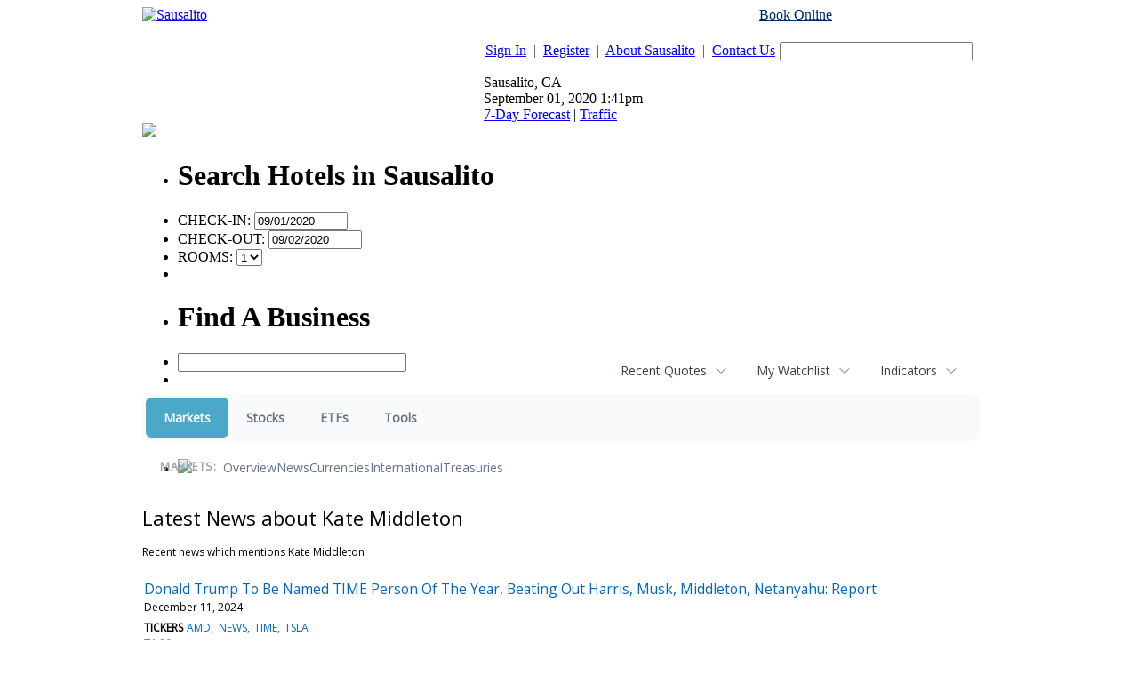

--- FILE ---
content_type: text/html; charset=UTF-8
request_url: https://finance.sausalito.com/camedia.sausalito/news/category?Category=Kate+Middleton
body_size: 65188
content:
<!doctype html>



<html xmlns="http://www.w3.org/1999/xhtml" xml:lang="en" xmlns:fb="http://www.facebook.com/2008/fbml" lang="en">
<head>
<title>Markets - Latest news about Kate Middleton - Stock Market</title>
<meta http-equiv="Content-Language" content="en">
<meta name="keywords" content="contact sausalito, contact information">

<base href="http://www.sausalito.com/">
<link rel="stylesheet" href="/css/sausalito.css" type="text/css">
<link rel="stylesheet" href="/css/custom.css" type="text/css">







<link rel="stylesheet" href="http://ajax.googleapis.com/ajax/libs/jqueryui/1.8.10/themes/ui-lightness/jquery-ui.css" type="text/css" media="all" />
<link rel="stylesheet" href="http://static.jquery.com/ui/css/demo-docs-theme/ui.theme.css" type="text/css" media="all" />
<script src="http://ajax.googleapis.com/ajax/libs/jquery/1.4.4/jquery.min.js" type="text/javascript"></script>
<script src="http://ajax.googleapis.com/ajax/libs/jqueryui/1.8.10/jquery-ui.min.js" type="text/javascript"></script>
<script>
var jq = jQuery.noConflict();
</script>

<script type="text/javascript" src="/js/custom.js"></script>
<script type="text/javascript" src="/js/popup.js"></script>
<script type="text/javascript" src="/js/search.js"></script>
<script type="text/javascript" src="/js/dynamic_div.js"></script>

<script type="text/javascript" src="/js/calendar.js"></script>
<link rel="stylesheet" type="text/css" href="/css/calendar.css" media="screen">



<script type="text/javascript">
var gaJsHost = (("https:" == document.location.protocol) ? "https://ssl." : "http://www.");
document.write(unescape("%3Cscript src='" + gaJsHost + "google-analytics.com/ga.js' type='text/javascript'%3E%3C/script%3E"));
</script>

<script type="text/javascript">
try {
var pageTracker = _gat._getTracker("UA-29128106-18");
pageTracker._trackPageview();
} catch(err) {}
</script>

<script data-ezscrex="false" data-cfasync="false" type="text/javascript">window.google_analytics_uacct = "UA-115877619-8";</script>
<script data-ezscrex="false" data-cfasync="false" type="text/javascript">
var _gaq = _gaq || [];
_gaq.push(['e._setAccount', 'UA-115877619-8']);
_gaq.push(['f._setAccount', 'UA-38339005-1']);
_gaq.push(['e._setDomainName', 'sausalito.com']);
_gaq.push(['f._setDomainName', 'sausalito.com']);
_gaq.push(['e._setCustomVar',1,'template','old_site_gc',3]);
_gaq.push(['e._setCustomVar',2,'t','126',3]);
_gaq.push(['e._setCustomVar',3,'rid','0',2]);
_gaq.push(['e._setCustomVar',4,'bra','mod1',3]);
_gaq.push(['e._setAllowAnchor',true]);
_gaq.push(['e._setSiteSpeedSampleRate', 10]);
_gaq.push(['f._setCustomVar',1,'template','old_site_gc',3]);
_gaq.push(['f._setCustomVar',2,'domain','sausalito.com',3]);
_gaq.push(['f._setSiteSpeedSampleRate', 20]);
_gaq.push(['e._trackPageview']);
_gaq.push(['f._trackPageview']);


(function() {
 var ga = document.createElement('script'); ga.type = 'text/javascript'; ga.async = true;
 ga.src = ('https:' == document.location.protocol ? 'https://ssl' : 'http://www') + '.google-analytics.com/ga.js';
 var s = document.getElementsByTagName('script')[0]; s.parentNode.insertBefore(ga, s);
})();
</script>
<script type="text/javascript">var ezouid = "1";</script><script type='text/javascript'>
var ezoTemplate = 'old_site_gc';
if(typeof ezouid == 'undefined')
{
    var ezouid = 'none';
}
var ezoFormfactor = '1';
var ezo_elements_to_check = Array();
</script><!-- START EZHEAD -->
<script data-ezscrex="false" type='text/javascript'>
var soc_app_id = '0';
var did = 64835;
var ezdomain = 'sausalito.com';
var ezoicSearchable = 1;
</script>

<!-- END EZHEAD -->
<script data-ezscrex="false" type="text/javascript" data-cfasync="false">var _ezaq = {"ad_cache_level":0,"ad_lazyload_version":0,"city":"San Mateo","country":"US","days_since_last_visit":-1,"domain_id":64835,"engaged_time_visit":0,"ezcache_level":1,"forensiq_score":-1,"form_factor_id":1,"framework_id":1,"is_return_visitor":false,"is_sitespeed":0,"last_page_load":"","last_pageview_id":"","lt_cache_level":0,"metro_code":807,"page_ad_positions":"","page_view_count":2,"page_view_id":"7657befa-2277-47e0-5622-07f6661945f9","position_selection_id":0,"postal_code":"94404","pv_event_count":0,"response_time_orig":239,"serverid":"34.222.170.145:18820","state":"CA","t_epoch":1598992881,"template_id":126,"time_on_site_visit":0,"url":"http://www.sausalito.com/sausalito_contact.php","user_id":0,"word_count":758,"worst_bad_word_level":0};var _ezExtraQueries = "&ez_orig=1";</script><script data-ezscrex='false' data-cfasync='false' type="text/javascript" src="/detroitchicago/rochester.js?cb=191-2&v=9" async></script>
<script async src="//pagead2.googlesyndication.com/pagead/js/adsbygoogle.js" type="text/javascript"></script>
<script data-ezscrex='false' data-pagespeed-no-defer data-cfasync='false'>
function create_ezolpl(pvID, rv) {
    var d = new Date();
    d.setTime(d.getTime() + (365*24*60*60*1000));
    var expires = "expires="+d.toUTCString();
    __ez.ck.setByCat("ezux_lpl_64835=" + new Date().getTime() + "|" + pvID + "|" + rv + "; " + expires, 3);
}
function attach_ezolpl(pvID, rv) {
    if (document.readyState === "complete") {
        create_ezolpl(pvID, rv);
    }
    if(window.attachEvent) {
        window.attachEvent("onload", create_ezolpl, pvID, rv);
    } else {
        if(window.onload) {
            var curronload = window.onload;
            var newonload = function(evt) {
                curronload(evt);
                create_ezolpl(pvID, rv);
            };
            window.onload = newonload;
        } else {
            window.onload = create_ezolpl.bind(null, pvID, rv);
        }
    }
}

__ez.queue.addFunc("attach_ezolpl", "attach_ezolpl", ["7657befa-2277-47e0-5622-07f6661945f9", "false"], false, ['/detroitchicago/boise.js'], true, false, false, false);
</script><meta name="viewport" content="width=device-width, initial-scale=1">
<meta name="description" content="Latest news about Kate Middleton">
<meta name="robots" content="max-image-preview:large"><link rel="preconnect" href="https://fonts.googleapis.com">
<meta name="twitter:card" content="summary_large_image">
<meta name="twitter:title" content="Latest news about Kate Middleton - Stock Market">
<meta name="twitter:description" content="Latest news about Kate Middleton">
<meta name="twitter:image" content=""></head>
<body>

<!--HEADER BEGINS-->

	<div align="center" id="city_container">
	<center>
	<table border="0" cellpadding="0" cellspacing="0" width="960">
	  <tr>
	    <td width="100%" class="top_header_table">
	      <table border="0" cellpadding="0" cellspacing="0" width="100%">
	        <tr>
	          <td width="40%" valign="top"><div class="sub_top_header"><div class="city_logo"><a href="http://www.sausalito.com/"><img border="0" src="./images/logos/site_1335398815Sausalito.com_newlogo_oldcolors.png"     alt="Sausalito"></a></div></div></td>
	          <td width="60%" valign="top" class="city_area">
	            <table border="0" cellpadding="0" cellspacing="0" width="100%">
	            <form method="get" action="site_search.php" onSubmit="return checkSiteSearch(this);">
	            

	              	              <tr>
	                <td colspan="5" align="right"><div style="margin-bottom:5px;color:#000;"><a href="http://reservations.sausalito.com/city/?refid=4640&rs_cid=3000002284" style="color:#002868;">Book Online</a> <span style="color:#fff">or Call 1-855-SAUSALITO</span></div></td>
	              </tr>
	              	              <tr>
	                <td width="64%" class="text1"><p align="right"><a href="/account_login.php" class="link1">Sign In</a>&nbsp; <span style="color:#414A62;">|</span>&nbsp; <a href="/account_register.php" class="link1">Register</a>&nbsp; <span style="color:#414A62;">|</span>&nbsp; <a href="sausalito_about.php" class="link1">About Sausalito</a>&nbsp; <span style="color:#414A62;">|</span>&nbsp; <a href="sausalito_contact.php" class="link1">Contact Us</a></p></td>
	                <td width="1%"></td>
	                <td width="30%"><p align="right"><input type="text" size="25" name="ssearch" class="fld1" value=""></p></td>
	                <td width="1%"></td>
	                <td width="4%"><input type="image" border="0" src="./images/sites/sausalito/button_go.gif"></td>
	              </tr>
	              <tr>
	                <td colspan="5" width=100%" class="weather_sep">
	                  <div class="weather" style="position:relative">
	                    <div class="weather_icon"></div>


	                    <div class="weather_data">
	                      Sausalito, CA <br />
	                      September 01, 2020 1:41pm<br />
	                      <a href="/weather/sausalito/hw3.php">7-Day Forecast</a>  |  <a href="/sausalito_traffic.php" id="traffic_link">Traffic</a>
                        		                    </div>
	                    <div style="position:absolute;top:49px;bottom:-15px;left:66px;font-size:11px;line-height:14px;"></div>
	                  </div>
	                  <div class="clear"></div>
	                </td>
	              </tr>
	            </form>
	            </table>
	          </td>
	        </tr>
	        <tr>
	          <td width="100%" colspan="2">
	            <table border="0" cellpadding="0" cellspacing="0" width="100%">
	              <tr>
	                <td width="100%" align="right">
<!--MAIN MENU STARTS-->
<style type="text/css">@import url("/hmenu/src/skin-modern_new.css");</style>
<script type="text/javascript">_dynarch_menu_url = "/hmenu/src/";</script>
<script type="text/javascript" src="/hmenu/src/hmenu.js"></script>
<script type="text/javascript">document.writeln("<style type='text\/css'>#main_menu { display: none; }<\/style>");</script>

<ul id="main_menu">
<li><a href="/"><img border="0" src="/images/sites/sausalito/tab_home.gif" alt="Sausalito Home"></a>
</li>
<li><a href="/channel/Lodging/319"><img border="0" src="/images/sites/sausalito/tab_lodging.gif" alt="Lodging"></a>
<ul>
<li><a href="http://reservations.sausalito.com/home/?refid=4640">Online Reservations</a>
<ul>
<li><a href="http://reservations.sausalito.com/hotel/?refid=4640&rs_hid=b_181066">Cavallo Point</a></li>
<li><a href="http://reservations.sausalito.com/hotel/?refid=4640&rs_hid=1567904">Casa Madrona</a></li>
<li><a href="http://reservations.sausalito.com/hotel/?refid=4640&rs_hid=6869205">The Gables Inn</a></li>
<li><a href="http://reservations.sausalito.com/hotel/?refid=4640&rs_hid=b_235677">Mill Valley Inn</a></li>
<li><a href="http://reservations.sausalito.com/hotel/?refid=4640&rs_hid=61155">Acqua Hotel</a></li>
<li><a href="http://reservations.sausalito.com/hotel/?refid=4640&rs_hid=b_310514">Larkspur Hotel</a></li>
<li><a href="http://reservations.sausalito.com/hotel/?refid=4640&rs_hid=b_235682">Waters Edge</a></li>
<li><a href="http://reservations.sausalito.com/hotel/?refid=4640&rs_hid=40917">The Lodge at Tiburon</a></li>
</ul>
</li>
<li><a href="http://reservations.sausalito.com/city/?refid=4640&rs_cid=3000002284">Sausalito Hotels</a>
</li>
<li><a href="http://reservations.sausalito.com/vp/home/?refid=4640">Vacation Packages</a>
</li>
<li><a href="http://reservations.sausalito.com/city/?refid=4640&rs_cid=3000002244">San Francisco Hotels</a>
</li>
</ul>
</li>
<li><a href="/channel/Restaurants/4453"><img border="0" src="/images/sites/sausalito/tab_restaurants.gif" alt="Sausalito Restaurants"></a>
</li>
<li><a href="/channel/Things-To-Do/287"><img border="0" src="/images/sites/sausalito/tab_todo.gif" alt="Things To Do"></a>
<ul>
<li><a href="/event-calendar">Event Calendar</a>
</li>
<li><a href="/channel/Art-Galleries/4472">Art Galleries</a>
</li>
<li><a href="/channel/Arts-and-Culture/4769">Arts and Culture</a>
</li>
<li><a href="/channel/Amusement-Parks/4581">Amusement Parks</a>
</li>
<li><a href="/channel/Nightlife/4456">Nightlife</a>
</li>
<li><a href="/channel/Attractions/4471">Attractions</a>
</li>
<li><a href="/channel/Sausalito-Ferry/290">Sausalito Ferry</a>
</li>
<li><a href="/channel/Public-Parks/292">Public Parks</a>
</li>
<li><a href="/channel/Entertainment/293">Entertainment</a>
<ul>
<li><a href="http://affiliate.zap2it.com/movies/mvhome.do?aid=sausalito4rv">Movie Show Times</a></li>
<li><a href="http://affiliate.zap2it.com/tvlistings/ZCGrid.do?aid=sausalito4rv">TV Listings</a></li>
<li><a href="http://people.zap2it.com/p/celebsontv?aid=sausalito4rv">Celebrities on TV</a></li>
</ul>
</li>
<li><a href="/channel/Museums-and-Historical-Places/4773">Museums and Historical Places</a>
</li>
<li><a href="/channel/Environmental/4789">Environmental</a>
</li>
<li><a href="/channel/Food-and-Wine/4790">Food and Wine</a>
</li>
<li><a href="/channel/Day-Trips/4454">Day Trips</a>
</li>
<li><a href="/channel/Visit-San-Francisco/330">Visit San Francisco</a>
</li>
<li><a href="/channel/Spas-and-Massage/4502">Spas and Massage</a>
</li>
</ul>
</li>
<li><a href="/event-calendar"><img border="0" src="/images/sites/sausalito/tab_calendar.gif" alt="Sausalito Events Calendar"></a>
</li>
<li><a href="/channel/Shopping/303"><img border="0" src="/images/sites/sausalito/tab_shopping.gif" alt="Shopping"></a>
</li>
<li><a href="/sausalito_realestate.php"><img border="0" src="/images/sites/sausalito/tab_realestate.gif" alt="Sausalito Real Estate"></a>
<ul>
<li><a href="/apartments.php">Apartments</a>
</li>
</ul>
</li>
<li><a href="/directory"><img border="0" src="/images/sites/sausalito/tab_directory.gif" alt="Sausalito Directory Listings"></a>
<ul>
<li><a href="/directory/Arts-Culture-Entertainment/2862">Arts, Culture, &amp; Entertainment</a>
<ul><!--4th url-->
<li><a href="/directory/Arts-Culture-Entertainment/Amusement-and-Water-Parks/51771">Amusement and Water Parks</a></li>
<li><a href="/directory/Arts-Culture-Entertainment/Art-Galleries-Dealers/2864">Art Galleries &amp; Dealers</a></li>
<li><a href="/directory/Arts-Culture-Entertainment/Art-Instruction-Schools/2863">Art Instruction &amp; Schools</a></li>
<li><a href="/directory/Arts-Culture-Entertainment/Attractions/51770">Attractions</a></li>
<li><a href="/directory/Arts-Culture-Entertainment/Environmental/51783">Environmental</a></li>
<li><a href="/directory/Arts-Culture-Entertainment/Food-and-Wine-Entertainment/51784">Food and Wine Entertainment</a></li>
<li><a href="/directory/Arts-Culture-Entertainment/Marin-Arts-and-Culture/51782">Marin Arts and Culture</a></li>
<li><a href="/directory/Arts-Culture-Entertainment/Movie-Theaters-Movie-Rentals/2866">Movie Theaters &amp; Movie Rentals</a></li>
<li><a href="/directory/Arts-Culture-Entertainment/Museums/2867">Museums</a></li>
<li><a href="/directory/Arts-Culture-Entertainment/Music-Venues/2868">Music Venues</a></li>
<li><a href="/directory/Arts-Culture-Entertainment/Photographers/2869">Photographers</a></li>
<li><a href="/directory/Arts-Culture-Entertainment/Photography-Commercial/4194">Photography - Commercial</a></li>
</ul><!-- first url -->
</li><!-- third url -->
<li><a href="/directory/Automotive/2871">Automotive</a>
<ul><!--4th url-->
<li><a href="/directory/Automotive/Auto-Glass-Detailing/2873">Auto Glass &amp; Detailing</a></li>
<li><a href="/directory/Automotive/Auto-Repair-Service/2875">Auto Repair Service</a></li>
<li><a href="/directory/Automotive/Gas-Stations/2877">Gas Stations</a></li>
<li><a href="/directory/Automotive/New-Used-Car-Dealers/2872">New &amp; Used Car Dealers</a></li>
</ul><!-- first url -->
</li><!-- third url -->
<li><a href="/directory/Boating/2879">Boating</a>
<ul><!--4th url-->
<li><a href="/directory/Boating/Boat-Rides/2881">Boat Rides</a></li>
<li><a href="/directory/Boating/Boat-Storage/2880">Boat Storage</a></li>
<li><a href="/directory/Boating/Boats-Chartered-Boats/2882">Boats &amp; Chartered Boats</a></li>
<li><a href="/directory/Boating/Harbors-Marinas-Yacht-Clubs/51774">Harbors, Marinas &amp; Yacht Clubs</a></li>
<li><a href="/directory/Boating/Private-Yacht-Clubs/4715">Private Yacht Clubs</a></li>
</ul><!-- first url -->
</li><!-- third url -->
<li><a href="/directory/Business-Professional-Services/2884">Business &amp; Professional Services</a>
<ul><!--4th url-->
<li><a href="/directory/Business-Professional-Services/Employment-Agencies/2885">Employment Agencies</a></li>
<li><a href="/directory/Business-Professional-Services/Industrial-Supplies-Services/2886">Industrial Supplies &amp; Services</a></li>
<li><a href="/directory/Business-Professional-Services/Insurance-Agents-Agencies/2887">Insurance Agents &amp; Agencies</a></li>
<li><a href="/directory/Business-Professional-Services/Mailing-Shipping/2888">Mailing &amp; Shipping</a></li>
<li><a href="/directory/Business-Professional-Services/Photography-Commercial/4193">Photography - Commercial</a></li>
<li><a href="/directory/Business-Professional-Services/Private-Investigators/2889">Private Investigators</a></li>
<li><a href="/directory/Business-Professional-Services/Rubbish-Garbage-Removal/2890">Rubbish &amp; Garbage Removal</a></li>
<li><a href="/directory/Business-Professional-Services/Security-Systems/2891">Security Systems</a></li>
<li><a href="/directory/Business-Professional-Services/Self-Storage/2892">Self Storage</a></li>
</ul><!-- first url -->
</li><!-- third url -->
<li><a href="/directory/Community-City-Services/2893">Community &amp; City Services</a>
<ul><!--4th url-->
<li><a href="/directory/Community-City-Services/Chamber-of-Commerce/2894">Chamber of Commerce</a></li>
<li><a href="/directory/Community-City-Services/City-County-Government/2896">City &amp; County Government</a></li>
<li><a href="/directory/Community-City-Services/City-Hall/2895">City Hall</a></li>
<li><a href="/directory/Community-City-Services/City-Maps-Guides/2897">City Maps &amp; Guides</a></li>
<li><a href="/directory/Community-City-Services/City-of-Sausalito/2898">City of Sausalito</a></li>
<li><a href="/directory/Community-City-Services/Community-Centers/2899">Community Centers</a></li>
<li><a href="/directory/Community-City-Services/Fire-Department/2900">Fire Department</a></li>
<li><a href="/directory/Community-City-Services/Library/51779">Library</a></li>
<li><a href="/directory/Community-City-Services/Police-Department/2901">Police Department</a></li>
<li><a href="/directory/Community-City-Services/Post-Offices/51778">Post Offices</a></li>
<li><a href="/directory/Community-City-Services/State-Government/2902">State Government</a></li>
</ul><!-- first url -->
</li><!-- third url -->
<li><a href="/directory/Construction-and-Contractors/2903">Construction and Contractors</a>
<ul><!--4th url-->
<li><a href="/directory/Construction-and-Contractors/Architects/2905">Architects</a></li>
<li><a href="/directory/Construction-and-Contractors/General-Contractors/2906">General Contractors</a></li>
<li><a href="/directory/Construction-and-Contractors/Home-Remodeling/2907">Home Remodeling</a></li>
<li><a href="/directory/Construction-and-Contractors/Landscaping/2908">Landscaping</a></li>
<li><a href="/directory/Construction-and-Contractors/Plumbers/2910">Plumbers</a></li>
</ul><!-- first url -->
</li><!-- third url -->
<li><a href="/directory/Education-and-Schools/2912">Education and Schools</a>
<ul><!--4th url-->
<li><a href="/directory/Education-and-Schools/Nursery-Schools-Kindergarten/2915">Nursery Schools &amp; Kindergarten</a></li>
<li><a href="/directory/Education-and-Schools/Private-Schools/2917">Private Schools</a></li>
<li><a href="/directory/Education-and-Schools/Public-Schools/2918">Public Schools</a></li>
<li><a href="/directory/Education-and-Schools/Tutoring/2920">Tutoring</a></li>
</ul><!-- first url -->
</li><!-- third url -->
<li><a href="/directory/Financial-and-Legal-Services/2921">Financial and Legal Services</a>
<ul><!--4th url-->
<li><a href="/directory/Financial-and-Legal-Services/Accountants-Tax/2922">Accountants &amp; Tax</a></li>
<li><a href="/directory/Financial-and-Legal-Services/Banks/2923">Banks</a></li>
<li><a href="/directory/Financial-and-Legal-Services/Bookkeeping/2924">Bookkeeping</a></li>
<li><a href="/directory/Financial-and-Legal-Services/Financial-Consultants/2926">Financial Consultants</a></li>
<li><a href="/directory/Financial-and-Legal-Services/Lawyers-Attorneys-at-Law/2927">Lawyers &amp; Attorneys at Law</a></li>
<li><a href="/directory/Financial-and-Legal-Services/Public-Notaries/2929">Public Notaries</a></li>
</ul><!-- first url -->
</li><!-- third url -->
<li><a href="/directory/Health-Child-Care/2944">Health &amp; Child Care</a>
<ul><!--4th url-->
<li><a href="/directory/Health-Child-Care/Acupuncture-Alternative-Medicine/52871">Acupuncture / Alternative Medicine</a></li>
<li><a href="/directory/Health-Child-Care/Child-Protective-Services/2945">Child Protective Services</a></li>
<li><a href="/directory/Health-Child-Care/Chiropractors/51775">Chiropractors</a></li>
<li><a href="/directory/Health-Child-Care/Day-Care/2946">Day Care</a></li>
<li><a href="/directory/Health-Child-Care/Dentists/2947">Dentists</a></li>
<li><a href="/directory/Health-Child-Care/Doctors-Physicians-Surgeons/2948">Doctors, Physicians &amp; Surgeons</a></li>
<li><a href="/directory/Health-Child-Care/Eye-Care/2949">Eye Care</a></li>
<li><a href="/directory/Health-Child-Care/Health-Care-Professionals/2950">Health Care Professionals</a></li>
<li><a href="/directory/Health-Child-Care/Home-Health-Care/2951">Home Health Care</a></li>
<li><a href="/directory/Health-Child-Care/Hospitals-Clinics/2952">Hospitals &amp; Clinics</a></li>
<li><a href="/directory/Health-Child-Care/Hypnotherapy/6819">Hypnotherapy</a></li>
<li><a href="/directory/Health-Child-Care/Medical-Equipment/2953">Medical Equipment</a></li>
<li><a href="/directory/Health-Child-Care/Physical-Therapists/2955">Physical Therapists</a></li>
<li><a href="/directory/Health-Child-Care/Psychiatrists-Therapists/2956">Psychiatrists &amp; Therapists</a></li>
<li><a href="/directory/Health-Child-Care/Specialists/2957">Specialists</a></li>
</ul><!-- first url -->
</li><!-- third url -->
<li><a href="/directory/Home-and-Garden/2958">Home and Garden</a>
<ul><!--4th url-->
<li><a href="/directory/Home-and-Garden/Cleaning-Services/2959">Cleaning Services</a></li>
<li><a href="/directory/Home-and-Garden/Doors-Windows/2960">Doors &amp; Windows</a></li>
<li><a href="/directory/Home-and-Garden/Floor-Coverings/2961">Floor Coverings</a></li>
<li><a href="/directory/Home-and-Garden/Interior-Design/2962">Interior Design</a></li>
<li><a href="/directory/Home-and-Garden/Landscaping/2963">Landscaping</a></li>
<li><a href="/directory/Home-and-Garden/Moving-Companies/2964">Moving Companies</a></li>
<li><a href="/directory/Home-and-Garden/Pools-Spas-Saunas/2966">Pools, Spas &amp; Saunas</a></li>
<li><a href="/directory/Home-and-Garden/Remodeling/2967">Remodeling</a></li>
</ul><!-- first url -->
</li><!-- third url -->
<li><a href="/directory/Media/2972">Media</a>
<ul><!--4th url-->
<li><a href="/directory/Media/Local-TV-Stations/2973">Local TV Stations</a></li>
<li><a href="/directory/Media/Magazine-Publishers/2974">Magazine Publishers</a></li>
<li><a href="/directory/Media/Newspapers/2975">Newspapers</a></li>
<li><a href="/directory/Media/Online-Publications/62786">Online Publications</a></li>
<li><a href="/directory/Media/Print-Publications/2976">Print Publications</a></li>
<li><a href="/directory/Media/Radio-Stations/2977">Radio Stations</a></li>
</ul><!-- first url -->
</li><!-- third url -->
<li><a href="/directory/Nightclubs-Music/51760">Nightclubs &amp; Music</a>
</li><!-- third url -->
<li><a href="/directory/Organizations-Foundations-Associations/2978">Organizations, Foundations, &amp; Associations</a>
<ul><!--4th url-->
<li><a href="/directory/Organizations-Foundations-Associations/BusinessProfessional/2979">Business/Professional</a></li>
<li><a href="/directory/Organizations-Foundations-Associations/Charitable-Foundations/2980">Charitable Foundations</a></li>
<li><a href="/directory/Organizations-Foundations-Associations/Common-Interest-Groups/2981">Common Interest Groups</a></li>
<li><a href="/directory/Organizations-Foundations-Associations/Non-Profits/2982">Non-Profits</a></li>
<li><a href="/directory/Organizations-Foundations-Associations/Youth-Organizations/2983">Youth Organizations</a></li>
</ul><!-- first url -->
</li><!-- third url -->
<li><a href="/directory/Pets/2984">Pets</a>
<ul><!--4th url-->
<li><a href="/directory/Pets/Dog-Cat-Grooming/2985">Dog &amp; Cat Grooming</a></li>
<li><a href="/directory/Pets/Kennels-Pet-Boarding/2986">Kennels &amp; Pet Boarding</a></li>
<li><a href="/directory/Pets/Pet-Hospitals/2987">Pet Hospitals</a></li>
<li><a href="/directory/Pets/Pet-Supplies/2988">Pet Supplies</a></li>
<li><a href="/directory/Pets/Veterinarians/2989">Veterinarians</a></li>
</ul><!-- first url -->
</li><!-- third url -->
<li><a href="/directory/Real-Estate/2990">Real Estate</a>
<ul><!--4th url-->
<li><a href="/directory/Real-Estate/Apartments/2991">Apartments</a></li>
<li><a href="/directory/Real-Estate/Appraisers/2992">Appraisers</a></li>
<li><a href="/directory/Real-Estate/Commercial-Development/4238">Commercial Development</a></li>
<li><a href="/directory/Real-Estate/Commercial-Management/4240">Commercial Management</a></li>
<li><a href="/directory/Real-Estate/Commercial-Real-Estate/2993">Commercial Real Estate</a></li>
<li><a href="/directory/Real-Estate/Construction/2994">Construction</a></li>
<li><a href="/directory/Real-Estate/Developers/2995">Developers</a></li>
<li><a href="/directory/Real-Estate/Mortgage-Brokers/2996">Mortgage Brokers</a></li>
<li><a href="/directory/Real-Estate/Property-Management/4717">Property  Management</a></li>
<li><a href="/directory/Real-Estate/Residential-Real-Estate/2997">Residential Real Estate</a></li>
</ul><!-- first url -->
</li><!-- third url -->
<li><a href="/directory/Religion/51777">Religion</a>
</li><!-- third url -->
<li><a href="/directory/Restaurants-Food-Bars/2931">Restaurants, Food &amp; Bars</a>
<ul><!--4th url-->
<li><a href="/directory/Restaurants-Food-Bars/American/2932">American</a></li>
<li><a href="/directory/Restaurants-Food-Bars/Bakery/51769">Bakery</a></li>
<li><a href="/directory/Restaurants-Food-Bars/Breakfast/2934">Breakfast</a></li>
<li><a href="/directory/Restaurants-Food-Bars/Burgers/52854">Burgers</a></li>
<li><a href="/directory/Restaurants-Food-Bars/Chinese/51762">Chinese</a></li>
<li><a href="/directory/Restaurants-Food-Bars/Coffee-Cafs/2935">Coffee &amp; Cafï¿½s</a></li>
<li><a href="/directory/Restaurants-Food-Bars/Deli/51764">Deli</a></li>
<li><a href="/directory/Restaurants-Food-Bars/Fast-Food/51763">Fast Food</a></li>
<li><a href="/directory/Restaurants-Food-Bars/Free-Wi-Fi/51767">Free Wi-Fi</a></li>
<li><a href="/directory/Restaurants-Food-Bars/French/51766">French</a></li>
<li><a href="/directory/Restaurants-Food-Bars/Himalayan/51768">Himalayan</a></li>
<li><a href="/directory/Restaurants-Food-Bars/Ice-Cream-Frozen-Yogurt/51765">Ice Cream / Frozen Yogurt</a></li>
<li><a href="/directory/Restaurants-Food-Bars/Indian/4241">Indian</a></li>
<li><a href="/directory/Restaurants-Food-Bars/Italian/2936">Italian</a></li>
<li><a href="/directory/Restaurants-Food-Bars/Mexican/2937">Mexican</a></li>
<li><a href="/directory/Restaurants-Food-Bars/Ocean-View-Restaurants/2938">Ocean View Restaurants</a></li>
<li><a href="/directory/Restaurants-Food-Bars/Pizza/2939">Pizza</a></li>
<li><a href="/directory/Restaurants-Food-Bars/Seafood/2940">Seafood</a></li>
<li><a href="/directory/Restaurants-Food-Bars/Sports-Bars/2941">Sports Bars</a></li>
<li><a href="/directory/Restaurants-Food-Bars/Steakhouse/2942">Steakhouse</a></li>
<li><a href="/directory/Restaurants-Food-Bars/Sushi/2943">Sushi</a></li>
<li><a href="/directory/Restaurants-Food-Bars/Thai-Food/51761">Thai Food</a></li>
<li><a href="/directory/Restaurants-Food-Bars/Wine-Tasting-Room/4192">Wine Tasting Room</a></li>
</ul><!-- first url -->
</li><!-- third url -->
<li><a href="/directory/Salons-Spas-Fitness/2998">Salons, Spas, &amp; Fitness</a>
<ul><!--4th url-->
<li><a href="/directory/Salons-Spas-Fitness/Barbers/2999">Barbers</a></li>
<li><a href="/directory/Salons-Spas-Fitness/Beauty-Salons/3000">Beauty Salons</a></li>
<li><a href="/directory/Salons-Spas-Fitness/Cosmetics/3001">Cosmetics</a></li>
<li><a href="/directory/Salons-Spas-Fitness/Fitness-Equipment/3002">Fitness Equipment</a></li>
<li><a href="/directory/Salons-Spas-Fitness/Gyms-Health-Clubs/3003">Gyms &amp; Health Clubs</a></li>
<li><a href="/directory/Salons-Spas-Fitness/Manicures-Pedicures/3004">Manicures &amp; Pedicures</a></li>
<li><a href="/directory/Salons-Spas-Fitness/Massages/3005">Massages</a></li>
<li><a href="/directory/Salons-Spas-Fitness/Personal-Trainers/3006">Personal Trainers</a></li>
<li><a href="/directory/Salons-Spas-Fitness/Spas/3007">Spas</a></li>
<li><a href="/directory/Salons-Spas-Fitness/Waxing/51818">Waxing</a></li>
</ul><!-- first url -->
</li><!-- third url -->
<li><a href="/directory/Sausalito-Hotels-Inns/2968">Sausalito Hotels &amp; Inns</a>
<ul><!--4th url-->
<li><a href="/directory/Sausalito-Hotels-Inns/Bed-Breakfasts/2970">Bed &amp; Breakfasts</a></li>
<li><a href="/directory/Sausalito-Hotels-Inns/Hotels-Motels-Resorts/2969">Hotels, Motels &amp; Resorts</a></li>
<li><a href="/directory/Sausalito-Hotels-Inns/Vacation-Rentals/2971">Vacation Rentals</a></li>
</ul><!-- first url -->
</li><!-- third url -->
<li><a href="/directory/Shopping/3008">Shopping</a>
<ul><!--4th url-->
<li><a href="/directory/Shopping/Book-Stores/3009">Book Stores</a></li>
<li><a href="/directory/Shopping/Childrens-Clothing/4716">Children's Clothing</a></li>
<li><a href="/directory/Shopping/Electronics/3010">Electronics</a></li>
<li><a href="/directory/Shopping/Florists/4714">Florists</a></li>
<li><a href="/directory/Shopping/Furniture-Appliances/3012">Furniture &amp; Appliances</a></li>
<li><a href="/directory/Shopping/Gifts-Specialty-Shops/3013">Gifts &amp; Specialty Shops</a></li>
<li><a href="/directory/Shopping/Grocery-Stores/3014">Grocery Stores</a></li>
<li><a href="/directory/Shopping/Handbags/3015">Handbags</a></li>
<li><a href="/directory/Shopping/Jewelers/3016">Jewelers</a></li>
<li><a href="/directory/Shopping/Marin-County-Shopping-Centers/51781">Marin County Shopping Centers</a></li>
<li><a href="/directory/Shopping/Men-Womens-Clothing/3017">Men &amp; Women's Clothing</a></li>
<li><a href="/directory/Shopping/Mens-Clothing/5196">Men's Clothing</a></li>
<li><a href="/directory/Shopping/Shoes/3018">Shoes</a></li>
<li><a href="/directory/Shopping/Sportswear/3019">Sportswear</a></li>
<li><a href="/directory/Shopping/Womens-Clothing/5195">Women's Clothing</a></li>
<li><a href="/directory/Shopping/Yoga/4242">Yoga</a></li>
</ul><!-- first url -->
</li><!-- third url -->
<li><a href="/directory/Sports-and-Recreation/3020">Sports and Recreation</a>
<ul><!--4th url-->
<li><a href="/directory/Sports-and-Recreation/Bicycle-Rentals-Retailers/3021">Bicycle Rentals &amp; Retailers</a></li>
<li><a href="/directory/Sports-and-Recreation/Boats-Chartered-Boats/3022">Boats &amp; Chartered Boats</a></li>
<li><a href="/directory/Sports-and-Recreation/Kayaking/3028">Kayaking</a></li>
<li><a href="/directory/Sports-and-Recreation/Public-Parks/3029">Public Parks</a></li>
<li><a href="/directory/Sports-and-Recreation/Walking-Trails/3030">Walking Trails</a></li>
</ul><!-- first url -->
</li><!-- third url -->
<li><a href="/directory/Technology-Utility-Services/3031">Technology &amp; Utility Services</a>
<ul><!--4th url-->
<li><a href="/directory/Technology-Utility-Services/Computer-Parts-Supplies/3033">Computer Parts &amp; Supplies</a></li>
<li><a href="/directory/Technology-Utility-Services/Computer-Repair/3034">Computer Repair</a></li>
<li><a href="/directory/Technology-Utility-Services/Electric-Companies/3035">Electric Companies</a></li>
<li><a href="/directory/Technology-Utility-Services/Internet-Service-Providers/3036">Internet Service Providers</a></li>
<li><a href="/directory/Technology-Utility-Services/Telephone-Cable-Companies/3037">Telephone &amp; Cable Companies</a></li>
<li><a href="/directory/Technology-Utility-Services/Website-Development-Design/3038">Website Development &amp; Design</a></li>
</ul><!-- first url -->
</li><!-- third url -->
<li><a href="/directory/Travel-and-Transportation/3039">Travel and Transportation</a>
<ul><!--4th url-->
<li><a href="/directory/Travel-and-Transportation/Airport-Transportation/3040">Airport Transportation</a></li>
<li><a href="/directory/Travel-and-Transportation/Bike-Rentals/4239">Bike Rentals</a></li>
<li><a href="/directory/Travel-and-Transportation/Buses-Charter-Rental/3041">Buses Charter &amp; Rental</a></li>
<li><a href="/directory/Travel-and-Transportation/Ferry/3042">Ferry</a></li>
<li><a href="/directory/Travel-and-Transportation/Limo-Car-Services/3043">Limo Car Services</a></li>
<li><a href="/directory/Travel-and-Transportation/Taxi-Cabs/3045">Taxi Cabs</a></li>
<li><a href="/directory/Travel-and-Transportation/Travel-Agencies/4195">Travel Agencies</a></li>
</ul><!-- first url -->
</li><!-- third url -->
<li><a href="/directory/Weddings/51776">Weddings</a>
<ul><!--4th url-->
<li><a href="/directory/Weddings/Caterers/51812">Caterers</a></li>
<li><a href="/directory/Weddings/Planners/51811">Planners</a></li>
<li><a href="/directory/Weddings/Venues/51806">Venues</a></li>
</ul><!-- first url -->
</li><!-- third url -->
<li><a href="/directory/Wi-Fi-Hotspots/51780">Wi-Fi Hotspots</a>
</li><!-- third url -->
<li><a href="/directory/Your-Business-Here/36396">Your Business Here</a>
</li><!-- third url -->
</ul><!-- second url -->
</li>
<li><a href="/blogs/sausalito"><img border="0" src="/images/sites/sausalito/tab_blog.gif" alt="Sausalito Blog"></a>
</li>
<li><a href="/jobs.php"><img border="0" src="/images/sites/sausalito/tab_jobs.gif" alt="Jobs"></a>
</li>
<li><a href="#"><img border="0" src="/images/sites/sausalito/tab_more.gif" alt="More"></a>
<ul>
<li><a href="/channel/Sausalito-Ferry/329">Ferry Schedule</a>
</li>
<li><a href="http://www.surfline.com/surfdata/lola_surf_model.cfm?id=5090">Surf Report</a>
</li>
<li><a href="/specials">Coupons</a>
</li>
<li><a href="/contests">Contests</a>
</li>
<li><a href="/classifieds">Classifieds</a>
</li>
<li><a href="/site-forums">Site Forums</a>
</li>
<li><a href="/photo-gallery">Photo Gallery</a>
</li>
<li><a href="/archive.php">Story Archives</a>
</li>
<li><a href="/sausalito_advertisement.php">Advertise With Us</a>
</li>
<li><a href="http://mail.sausalito.com/email/scripts/loginuser.pl?EV1=1327777009406321">Free Email</a>
</li>
<li><a href="http://flowers.sausalito.com/">Send Flowers</a>
</li>
</ul>
</li>
</ul>

<script type="text/javascript">function dynMenuLoader(){ 	DynarchMenu.setup('main_menu',{ lazy:true,scrolling:true,electric:750 });}</script>
<!--MAIN MENU ENDS-->
</td>
	              </tr>
	            </table>
	          </td>
	        </tr>
	      </table>
	    </td>
	  </tr>
	  
	  <tr>
	    <td width="100%"><img border="0" src="/images/banners_site/1254876242Directory_Page_Header.jpg"></td>
	  </tr>
	  

	  <tr>
	    <td width="100%" class="main_area">
	      <table border="0" cellpadding="0" cellspacing="0" width="100%">
	        <tr>
	          <td width="100%">
	          	<link rel="stylesheet" href="/css/ypfeed.css" type="text/css">
	
	<!--[if IE]>
	<link rel="stylesheet" href="/css/ypfeedie.css" type="text/css">
	<![endif]-->
	
	<style>
	#yp_business {background:url('./images/sites/sausalito/yp_businessbar.jpg') repeat-x;}
	</style>

	
	<script type="text/javascript" src="/js/calendar.js"></script>
	<link rel="stylesheet" type="text/css" href="/css/calendar.css" media="screen">
	
	<script type="text/javascript">
	jq(document).ready(function() {
		jq('input[title]').each(function() {
			if(jq(this).val() === '') {
				jq(this).val(jq(this).attr('title'));	
			}
			
			jq(this).focus(function() {
				if(jq(this).val() == jq(this).attr('title')) {
					jq(this).val('').addClass('focused');	
				}
			});
			jq(this).blur(function() {
				if(jq(this).val() === '') {
					jq(this).val(jq(this).attr('title')).removeClass('focused');	
				}
			});
		});
	});
	</script>
	
		
	<form class="hotelsearch" name="hotelsearch" id="hotelsearch" action="http://reservations.sausalito.com/hotels/results/" method="GET" target="_blank">
	<input type="hidden" id="refid" name="refid" value="4640">
	<input type="hidden" id="rs_cid" name="cityid" value="20015832">
	<input type="hidden" id="rs_city" name="query" value="Sausalito CA">
	<ul id="yp_hotel">
	  <li><h1>Search Hotels in Sausalito</h1></li>
	  <li class="yp_date yp_fix">CHECK-IN: <input type="text" name="check_in" size="11" value="09/01/2020" readonly="true" class="yp_fld" id="rs_chk_in" onclick="displayCalendar(document.hotelsearch.rs_chk_in,'mm/dd/yyyy',this)"></li>
	  <li class="yp_date yp_fix">CHECK-OUT: <input type="text" name="check_out" size="11" value="09/02/2020" readonly="true" class="yp_fld" id="rs_chk_out" onclick="displayCalendar(document.hotelsearch.rs_chk_out,'mm/dd/yyyy',this)"></li>
	  <li class="yp_fix">ROOMS: <select name="rooms" size="1" class="yp_sel"><option value="1" selected>1</option><option value="2" >2</option><option value="3" >3</option><option value="4" >4</option></select></li>
	  	   <li><input type="image" src="/images/yp/yp_searchbutton.png" onclick="ConvertSearchFields('checkbox','','','hotel');"></li>
	  	</ul>
	

	<form method="get" id="business_search" name="business_search" action="/directory#listingresults">
	<ul id="yp_business" style="height:34px;">
	  <li><h1>Find A Business</h1></li>
	  <li><input type="text" id="ypterm" name="lwords" value="" size="30" class="yp_fld" title="Business Name"></li>
	  <li><input type="image" src="/images/yp/yp_searchbutton.png"></li>
	  <li><h1>or <a href="/directory" class="yp_browse">Browse Listings</a></h1></li>
	  <li class="yp_power"><a href="/listing_submit.php" style="text-decoration: none;">
	  
	  <img src="./images/sites/sausalito/button_addbusiness.png" border="0">	  
	  </a></li>
	</ul>
	</form>
	

	<div style="padding-bottom:10px;"></div>
<!--HEADER ENDS-->
<!--BODY BEGINS-->

<div><table width="100%" cellspacing="0" cellpadding="0" border="0"><tr style="background-color:transparent"><td style="vertical-align:top; padding:0 0 0 0">
<div class="invc">
<link href="https://fonts.googleapis.com/css2?family=Open+Sans&display=swap" rel="stylesheet">


  <script src="//js.financialcontent.com/FCON/FCON.js" type="text/javascript"></script>
  <script type="text/javascript">
   FCON.initialize('//js.financialcontent.com/',true,'finance.sausalito.com','camedia','sausalito');
  </script>
  
 <script type="text/javascript" id="dianomi_context_script" src="https://www.dianomi.com/js/contextfeed.js"></script>

<link rel="stylesheet" href="https://finance.sausalito.com/privatelabel/privatelabel1.css">
 <script type="text/javascript">
  document.FCON.setAutoReload(600);
 </script>

 <div class="nav">
  <link rel="stylesheet" href="https://finance.sausalito.com/widget/privatelabel/nav/investingnav2020.css"><div class="investing-nav-2020">
 <div class="investing-nav-2020-getquote">
  <div class="investing-nav-2020-getquote-widget" id="investingnav_tickerbox"></div>
 </div>
 <div class="investing-nav-2020-hotlinks">
  <div class="investing-nav-2020-hotlink">
   <a class="drop" hoverMenu="_next" href="https://finance.sausalito.com/camedia.sausalito/user/recentquotes">Recent Quotes</a>
   <div class="drop_items" style="display:none">
    <div class="morelink clearfix"><a href="https://finance.sausalito.com/camedia.sausalito/user/recentquotes">View Full List</a></div>
   </div>
  </div>
  <div class="investing-nav-2020-hotlink">
   <a class="drop" hoverMenu="_next" href="https://finance.sausalito.com/camedia.sausalito/user/watchlist">My Watchlist</a>
   <div class="drop_items" style="display:none">
    <div class="morelink clearfix"><a href="https://finance.sausalito.com/camedia.sausalito/user/watchlist">Create Watchlist</a></div>
   </div>
  </div>
  <div class="investing-nav-2020-hotlink">
   <a class="drop" hoverMenu="_next">Indicators</a>
   <div class="drop_items" style="display:none">
    <div class="clearfix"><a href="https://finance.sausalito.com/camedia.sausalito/quote?Symbol=DJI%3ADJI">DJI</a></div>
    <div class="clearfix"><a href="https://finance.sausalito.com/camedia.sausalito/quote?Symbol=NQ%3ACOMP">Nasdaq Composite</a></div>
    <div class="clearfix"><a href="https://finance.sausalito.com/camedia.sausalito/quote?Symbol=CBOE%3ASPX">SPX</a></div>
    <div class="clearfix"><a href="https://finance.sausalito.com/camedia.sausalito/quote?Symbol=CY%3AGOLD">Gold</a></div>
    <div class="clearfix"><a href="https://finance.sausalito.com/camedia.sausalito/quote?Symbol=CY%3AOIL">Crude Oil</a></div>
   </div>
  </div>
 </div>
 <div class="investing-nav-2020-menu">
  <div class="investing-nav-2020-menu-item active" hoverable="true"><a href="https://finance.sausalito.com/camedia.sausalito/markets">Markets</a></div>
  <div class="investing-nav-2020-menu-item " hoverable="true"><a href="https://finance.sausalito.com/camedia.sausalito/stocks">Stocks</a></div>
  <div class="investing-nav-2020-menu-item " hoverable="true"><a href="https://finance.sausalito.com/camedia.sausalito/funds">ETFs</a></div>
  <div class="investing-nav-2020-menu-item " hoverable="true"><a href="https://finance.sausalito.com/camedia.sausalito/user/login">Tools</a></div>
  <div class="investing-nav-2020-menu-final-item"></div>
 </div>
 <div class="investing-nav-2020-items">
  <div class="nav-level-indicator">Markets:</div>
  <div class="investing-nav-2020-items-item ">
   <a href="https://finance.sausalito.com/camedia.sausalito/markets">Overview</a>
  </div>
  <div class="investing-nav-2020-items-item ">
   <a href="https://finance.sausalito.com/camedia.sausalito/markets/news">News</a>
  </div>
  <div class="investing-nav-2020-items-item ">
   <a href="https://finance.sausalito.com/camedia.sausalito/currencies">Currencies</a>
  </div>
  <div class="investing-nav-2020-items-item ">
   <a href="https://finance.sausalito.com/camedia.sausalito/markets/international">International</a>
  </div>
  <div class="investing-nav-2020-items-item ">
   <a href="https://finance.sausalito.com/camedia.sausalito/markets/treasury">Treasuries</a>
  </div>
  <div class="investing-nav-2020-items-final-item"></div>
 </div>
</div>
<script type="text/javascript">
 document.FCON.loadLibraryImmediately('Hover');
 document.FCON.loadLibraryImmediately('QuoteAPI');
 document.FCON.loadLibraryImmediatelyCallback('TickerBox2020',
  function () {
   var opts = {};
   document.FCON.TickerBox2020.create(document.getElementById("investingnav_tickerbox"), opts);
  }
 );
</script>


 </div>

 <div class="fc-page fc-page-news-category">

<link rel="stylesheet" href="https://finance.sausalito.com/widget/privatelabel/header/header2020.css"><div class="header-2020">
 <h1>Latest News about Kate Middleton</h1>
</div>

<p>Recent news which mentions Kate Middleton</p>

<div class="widget">
 <div class="headlines1">
 <div class="item news_item">
  <div class="title">
   <a target="_blank" title="Donald Trump To Be Named TIME Person Of The Year, Beating Out Harris, Musk, Middleton, Netanyahu: Report" href="https://www.benzinga.com/media/24/12/42450651/donald-trump-to-be-named-time-person-of-the-year-beating-out-harris-musk-middleton-netanyahu-report">Donald Trump To Be Named TIME Person Of The Year, Beating Out Harris, Musk, Middleton, Netanyahu: Report</a>
   <div class="date" itemprop="datePublished">December 11, 2024</div>
  </div>
  <div class="meta related-tickers"><span>Tickers</span> 
   <a href="https://finance.sausalito.com/camedia.sausalito/quote?Symbol=%3A">AMD</a>
   <a href="https://finance.sausalito.com/camedia.sausalito/quote?Symbol=%3A">NEWS</a>
   <a href="https://finance.sausalito.com/camedia.sausalito/quote?Symbol=%3A">TIME</a>
   <a href="https://finance.sausalito.com/camedia.sausalito/quote?Symbol=%3A">TSLA</a>
  </div>
  <div class="meta related-tags"><span>Tags</span>
   <a href="https://finance.sausalito.com/camedia.sausalito/news/category?Category=Yulia+Navalnaya">Yulia Navalnaya</a>
   <a href="https://finance.sausalito.com/camedia.sausalito/news/category?Category=Lisa+Su">Lisa Su</a>
   <a href="https://finance.sausalito.com/camedia.sausalito/news/category?Category=Politics">Politics</a>
  </div>
  <div class="meta related-channel"><span>From</span> <a href="https://finance.sausalito.com/camedia.sausalito/news/channelinfo?ChannelID=6909">Benzinga</a></div>
 </div>
 <div class="item news_item">
  <div class="title">
   <a target="_blank" title="Ivanka Trump, Jill Biden, Jeff Bezos&#39; Fianc&eacute;e And Others Reach Out To Princess Kate Middleton After Shocking Cancer Diagnosis" href="https://www.benzinga.com/news/24/03/37903242/ivanka-trump-jill-biden-jeff-bezos-fianc-e-and-others-reach-out-to-princess-kate-middleton-after-sho">Ivanka Trump, Jill Biden, Jeff Bezos&#39; Fianc&eacute;e And Others Reach Out To Princess Kate Middleton After Shocking Cancer Diagnosis</a>
   <div class="date" itemprop="datePublished">March 23, 2024</div>
  </div>
  <div class="meta related-tickers"><span>Tickers</span> 
   <a href="https://finance.sausalito.com/camedia.sausalito/quote?Symbol=%3A">NEWS</a>
  </div>
  <div class="meta related-tags"><span>Tags</span>
   <a href="https://finance.sausalito.com/camedia.sausalito/news/category?Category=Ivanka+Trump">Ivanka Trump</a>
   <a href="https://finance.sausalito.com/camedia.sausalito/news/category?Category=Politics">Politics</a>
   <a href="https://finance.sausalito.com/camedia.sausalito/news/category?Category=Jill+Biden">Jill Biden</a>
  </div>
  <div class="meta related-channel"><span>From</span> <a href="https://finance.sausalito.com/camedia.sausalito/news/channelinfo?ChannelID=6909">Benzinga</a></div>
 </div>
 <div class="item news_item">
  <div class="title">
   <a target="_blank" title="Photoshop Fail? British Royal Family In A Pickle As Media Outlets Spot Heavily Edited Kate Middleton Family Photo" href="https://www.benzinga.com/general/entertainment/24/03/37579508/photoshop-fail-british-royal-family-in-a-pickle-as-media-outlets-spot-heavily-edited-kate-m">Photoshop Fail? British Royal Family In A Pickle As Media Outlets Spot Heavily Edited Kate Middleton Family Photo</a>
   <div class="date" itemprop="datePublished">March 11, 2024</div>
  </div>
  <div class="meta related-tickers"><span>Tickers</span> 
   <a href="https://finance.sausalito.com/camedia.sausalito/quote?Symbol=%3A">NEWS</a>
   <a href="https://finance.sausalito.com/camedia.sausalito/quote?Symbol=%3A">TECH</a>
  </div>
  <div class="meta related-tags"><span>Tags</span>
   <a href="https://finance.sausalito.com/camedia.sausalito/news/category?Category=Instagram">Instagram</a>
   <a href="https://finance.sausalito.com/camedia.sausalito/news/category?Category=Prince+William">Prince William</a>
   <a href="https://finance.sausalito.com/camedia.sausalito/news/category?Category=benzinga+neuro">benzinga neuro</a>
  </div>
  <div class="meta related-channel"><span>From</span> <a href="https://finance.sausalito.com/camedia.sausalito/news/channelinfo?ChannelID=6909">Benzinga</a></div>
 </div>
 <div class="item news_item">
  <div class="title">
   <a target="_blank" title="Where Is Kate Middleton? Prolonged Absence Sparks Concerns As Palace Shares Updates On Her Recovery" href="https://www.benzinga.com/general/entertainment/24/02/37392793/where-is-kate-middleton-prolonged-absence-sparks-concerns-as-palace-shares-updates-on-her-r">Where Is Kate Middleton? Prolonged Absence Sparks Concerns As Palace Shares Updates On Her Recovery</a>
   <div class="date" itemprop="datePublished">February 29, 2024</div>
  </div>
  <div class="meta related-tickers"><span>Tickers</span> 
   <a href="https://finance.sausalito.com/camedia.sausalito/quote?Symbol=%3A">NEWS</a>
  </div>
  <div class="meta related-tags"><span>Tags</span>
   <a href="https://finance.sausalito.com/camedia.sausalito/news/category?Category=Kate+Middleton">Kate Middleton</a>
   <a href="https://finance.sausalito.com/camedia.sausalito/news/category?Category=Pooja+Rajkumari">Pooja Rajkumari</a>
   <a href="https://finance.sausalito.com/camedia.sausalito/news/category?Category=Politics">Politics</a>
  </div>
  <div class="meta related-channel"><span>From</span> <a href="https://finance.sausalito.com/camedia.sausalito/news/channelinfo?ChannelID=6909">Benzinga</a></div>
 </div>
 <div class="item news_item">
  <div class="title">
   <a target="_blank" title="Prince Harry Visits Ailing Father King Charles, No Meeting With Brother William On The Cards" href="https://www.benzinga.com/news/24/02/36972501/prince-harry-visits-ailing-father-king-charles-no-meeting-with-brother-william-on-the-cards">Prince Harry Visits Ailing Father King Charles, No Meeting With Brother William On The Cards</a>
   <div class="date" itemprop="datePublished">February 07, 2024</div>
  </div>
  <div class="meta related-tickers"><span>Tickers</span> 
   <a href="https://finance.sausalito.com/camedia.sausalito/quote?Symbol=%3A">NEWS</a>
  </div>
  <div class="meta related-tags"><span>Tags</span>
   <a href="https://finance.sausalito.com/camedia.sausalito/news/category?Category=king+charles">king charles</a>
   <a href="https://finance.sausalito.com/camedia.sausalito/news/category?Category=Benzinga">Benzinga</a>
   <a href="https://finance.sausalito.com/camedia.sausalito/news/category?Category=Kate+Middleton">Kate Middleton</a>
  </div>
  <div class="meta related-channel"><span>From</span> <a href="https://finance.sausalito.com/camedia.sausalito/news/channelinfo?ChannelID=6909">Benzinga</a></div>
 </div>
 <div class="item news_item">
  <div class="title">
   <a target="_blank" title="Purse-Snatching Toddler Turns Frowns Upside Down As Princess Of Whales Visits Site Of Aberfan Disaster" href="https://www.benzinga.com/general/politics/23/04/32098720/purse-snatching-toddler-turns-frowns-upside-down-as-princess-of-whales-visits-site-of-aberfan-di">Purse-Snatching Toddler Turns Frowns Upside Down As Princess Of Whales Visits Site Of Aberfan Disaster</a>
   <div class="date" itemprop="datePublished">April 29, 2023</div>
  </div>
  <div class="meta related-tags"><span>Tags</span>
   <a href="https://finance.sausalito.com/camedia.sausalito/news/category?Category=Market+News">Market News</a>
   <a href="https://finance.sausalito.com/camedia.sausalito/news/category?Category=Prince+William">Prince William</a>
   <a href="https://finance.sausalito.com/camedia.sausalito/news/category?Category=Benzinga">Benzinga</a>
  </div>
  <div class="meta related-channel"><span>From</span> <a href="https://finance.sausalito.com/camedia.sausalito/news/channelinfo?ChannelID=6909">Benzinga</a></div>
 </div>
</div>

<link rel="stylesheet" href="https://finance.sausalito.com/widget/privatelabel/news/headlines1.css">
</div>

 </div>

 <link rel="stylesheet" href="https://finance.sausalito.com/widget/privatelabel/attribution/attribution1.css"><div class="attribution-2020">
 <div class="attribution-2020-ad">
  
 </div>
 
 <div class="attribution-2020-content">
  <a href="https://markets.financialcontent.com/stocks" class="attribution-2020-logo">
   <svg width="100%" height="100%" viewBox="0 0 807 223" xmlns="http://www.w3.org/2000/svg"
   ><g><path d="M45.227,65.333l37.694,-65.333l90.455,0l45.227,78.336l-45.227,78.336l-101.766,-0.049l0,-26.063l86.69,0l30.151,-52.224l-30.151,-52.224l-60.303,0l-22.622,39.221l-30.148,0Z" style="fill:#444;"/><path
      d="M95.401,173.849l-19.316,-30.152l19.316,-30.151l-22.368,0l-17.677,30.151l17.677,30.152l22.368,0Z"
      style="fill:#444;"/></g>
    <g><path d="M173.376,156.672l-37.694,65.333l-90.455,0l-45.227,-78.336l45.227,-78.336l101.766,0.048l0,26.064l-86.69,0l-30.152,52.224l30.152,52.224l60.303,0l22.622,-39.224l30.148,0.003Z" style="fill:#6eb4ff;"/>
     <path d="M123.201,48.156l19.317,30.152l-19.317,30.151l22.369,0l17.677,-30.151l-17.677,-30.152l-22.369,0Z"
           style="fill:#6eb4ff;"/></g>
    <path d="M261.018,110.937l0,-87.383l54.969,0l0,11.985l-36.783,0l0,26.57l30.23,0l0,12.044l-30.23,0l0,36.784l-18.186,0Z"
          style="fill:#6eb4ff;fill-rule:nonzero;"/>
    <path d="M332.267,110.937l0,-64.829l17.476,0l0,64.829l-17.476,0Zm0,-75.752l0,-14.584l17.476,0l0,14.584l-17.476,0Z"
          style="fill:#6eb4ff;fill-rule:nonzero;"/>
    <path d="M373.403,110.937l0,-64.829l17.477,0l0,12.222c5.707,-9.132 13.068,-13.698 22.082,-13.698c5.786,0 10.352,1.83 13.698,5.491c3.346,3.661 5.019,8.66 5.019,14.997l0,45.817l-17.477,0l0,-41.507c0,-7.361 -2.441,-11.041 -7.321,-11.041c-5.551,0 -10.884,3.916 -16.001,11.75l0,40.798l-17.477,0Z"
          style="fill:#6eb4ff;fill-rule:nonzero;"/>
    <path d="M486.395,103.97c-5.826,5.629 -12.065,8.443 -18.717,8.443c-5.668,0 -10.273,-1.732 -13.816,-5.196c-3.542,-3.463 -5.314,-7.951 -5.314,-13.461c0,-7.164 2.864,-12.685 8.591,-16.562c5.727,-3.877 13.924,-5.816 24.591,-5.816l4.665,0l0,-5.904c0,-6.731 -3.838,-10.096 -11.514,-10.096c-6.809,0 -13.698,1.929 -20.665,5.786l0,-12.045c7.912,-2.991 15.745,-4.487 23.5,-4.487c16.965,0 25.447,6.751 25.447,20.252l0,28.695c0,5.077 1.634,7.616 4.901,7.616c0.59,0 1.358,-0.079 2.302,-0.236l0.414,9.801c-3.7,1.102 -6.968,1.653 -9.802,1.653c-7.163,0 -11.769,-2.814 -13.816,-8.443l-0.767,0Zm0,-9.388l0,-13.166l-4.133,0c-11.297,0 -16.946,3.542 -16.946,10.627c0,2.402 0.817,4.419 2.451,6.052c1.633,1.634 3.651,2.451 6.052,2.451c4.093,0 8.285,-1.988 12.576,-5.964Z"
          style="fill:#6eb4ff;fill-rule:nonzero;"/>
    <path d="M527.531,110.937l0,-64.829l17.477,0l0,12.222c5.707,-9.132 13.068,-13.698 22.082,-13.698c5.786,0 10.352,1.83 13.698,5.491c3.346,3.661 5.019,8.66 5.019,14.997l0,45.817l-17.477,0l0,-41.507c0,-7.361 -2.441,-11.041 -7.321,-11.041c-5.55,0 -10.884,3.916 -16.001,11.75l0,40.798l-17.477,0Z"
          style="fill:#6eb4ff;fill-rule:nonzero;"/>
    <path d="M656.583,109.52c-7.243,1.929 -13.954,2.893 -20.134,2.893c-10.352,0 -18.53,-3.04 -24.532,-9.122c-6.003,-6.081 -9.004,-14.357 -9.004,-24.827c0,-10.589 3.089,-18.874 9.269,-24.858c6.18,-5.983 14.722,-8.974 25.625,-8.974c5.274,0 11.356,0.846 18.244,2.539l0,12.635c-7.164,-2.322 -12.891,-3.484 -17.181,-3.484c-5.235,0 -9.447,2.008 -12.636,6.023c-3.188,4.015 -4.782,9.348 -4.782,16c0,6.81 1.722,12.262 5.166,16.355c3.444,4.094 8.04,6.141 13.787,6.141c5.235,0 10.628,-1.142 16.178,-3.425l0,12.104Z"
          style="fill:#6eb4ff;fill-rule:nonzero;"/>
    <path d="M674.928,110.937l0,-64.829l17.477,0l0,64.829l-17.477,0Zm0,-75.752l0,-14.584l17.477,0l0,14.584l-17.477,0Z"
          style="fill:#6eb4ff;fill-rule:nonzero;"/>
    <path d="M747.83,103.97c-5.826,5.629 -12.065,8.443 -18.717,8.443c-5.668,0 -10.273,-1.732 -13.816,-5.196c-3.542,-3.463 -5.314,-7.951 -5.314,-13.461c0,-7.164 2.864,-12.685 8.591,-16.562c5.727,-3.877 13.924,-5.816 24.591,-5.816l4.665,0l0,-5.904c0,-6.731 -3.838,-10.096 -11.513,-10.096c-6.81,0 -13.698,1.929 -20.666,5.786l0,-12.045c7.912,-2.991 15.745,-4.487 23.5,-4.487c16.965,0 25.447,6.751 25.447,20.252l0,28.695c0,5.077 1.634,7.616 4.901,7.616c0.59,0 1.358,-0.079 2.302,-0.236l0.414,9.801c-3.7,1.102 -6.967,1.653 -9.802,1.653c-7.163,0 -11.769,-2.814 -13.816,-8.443l-0.767,0Zm0,-9.388l0,-13.166l-4.133,0c-11.297,0 -16.945,3.542 -16.945,10.627c0,2.402 0.816,4.419 2.45,6.052c1.633,1.634 3.651,2.451 6.052,2.451c4.093,0 8.285,-1.988 12.576,-5.964Z"
          style="fill:#6eb4ff;fill-rule:nonzero;"/>
    <rect x="788.966" y="17.708" width="17.477" height="93.229" style="fill:#6eb4ff;fill-rule:nonzero;"/>
    <path d="M294.968,186.515c-1.161,7.98 -3.628,11.173 -8.707,11.173c-5.949,0 -9.721,-8.344 -9.721,-20.097c0,-12.261 3.409,-19.081 9.286,-19.081c5.296,0 8.053,3.555 8.779,11.535l13.495,-3.047c-2.032,-11.536 -9.722,-17.92 -21.548,-17.92c-14.656,0 -23.797,11.1 -23.797,29.021c0,19.226 8.343,29.02 24.45,29.02c11.608,0 18.573,-6.021 21.693,-18.863l-13.93,-1.741Z"
          style="fill:#444;fill-rule:nonzero;"/>
    <path d="M366.722,149.078c-14.148,0 -24.088,8.706 -24.088,29.021c0,20.314 9.94,29.02 24.088,29.02c14.147,0 24.087,-8.706 24.087,-29.02c0,-20.315 -9.94,-29.021 -24.087,-29.021Zm0,48.61c-6.385,0 -9.94,-5.224 -9.94,-19.589c0,-14.366 3.555,-19.589 9.94,-19.589c6.384,0 9.939,5.223 9.939,19.589c0,14.365 -3.555,19.589 -9.939,19.589Z"
          style="fill:#444;fill-rule:nonzero;"/>
    <path d="M461.982,149.803l0,16.615c0,9.432 0.508,19.371 1.451,28.73l-0.653,0c-0.87,-3.917 -1.958,-7.835 -3.337,-11.608l-12.044,-33.737l-18.863,0l0,56.591l11.753,0l0,-15.091c0,-7.908 -0.435,-20.967 -1.378,-30.254l0.653,0c0.87,3.918 1.886,7.836 3.265,11.608l12.043,33.737l18.864,0l0,-56.591l-11.754,0Z"
          style="fill:#444;fill-rule:nonzero;"/>
    <path d="M553.543,149.803l-43.531,0l0,10.52l15.236,0l0,46.071l13.059,0l0,-46.071l15.236,0l0,-10.52Z"
          style="fill:#444;fill-rule:nonzero;"/>
    <path d="M602.878,196.599l0,-14.147l18.864,0l0,-9.432l-18.864,0l0,-13.422l20.968,0l0,-9.795l-34.027,0l0,56.591l34.68,0l0,-9.795l-21.621,0Z"
          style="fill:#444;fill-rule:nonzero;"/>
    <path d="M694.947,149.803l0,16.615c0,9.432 0.508,19.371 1.451,28.73l-0.653,0c-0.871,-3.917 -1.959,-7.835 -3.338,-11.608l-12.043,-33.737l-18.864,0l0,56.591l11.754,0l0,-15.091c0,-7.908 -0.436,-20.967 -1.379,-30.254l0.653,0c0.871,3.918 1.886,7.836 3.265,11.608l12.044,33.737l18.863,0l0,-56.591l-11.753,0Z"
          style="fill:#444;fill-rule:nonzero;"/>
    <path d="M786.507,149.803l-43.531,0l0,10.52l15.236,0l0,46.071l13.059,0l0,-46.071l15.236,0l0,-10.52Z"
          style="fill:#444;fill-rule:nonzero;"/></svg>
  </a>
  
  <div class="attribution-2020-info">
   Stock Quote API &amp; Stock News API supplied by <a href="https://www.cloudquote.io">www.cloudquote.io</a><br />
   Quotes delayed at least 20 minutes.<br />
   By accessing this page, you agree to the <a href="https://www.financialcontent.com/privacy" target="_blank">Privacy Policy</a> and <a href="https://www.financialcontent.com/tos" target="_blank">Terms Of Service</a>.
  </div>
  
  <div class="social">
   <a href="https://x.com/fincontent" target="_blank" aria-label="X (Twitter)">
    <svg xmlns="http://www.w3.org/2000/svg" width="16" height="16" fill="currentColor" viewBox="0 0 16 16">
     <path d="M12.6.75h2.454l-5.36 6.142L16 15.25h-4.937l-3.867-5.07-4.425 5.07H.316l5.733-6.57L0 .75h5.063l3.495 4.633L12.601.75Zm-.86 13.028h1.36L4.323 2.145H2.865z"/>
    </svg>
   </a>
   <a href="https://www.facebook.com/financialcontent/" target="_blank" aria-label="Facebook">
    <svg xmlns="http://www.w3.org/2000/svg" width="16" height="16" fill="currentColor" viewBox="0 0 16 16">
     <path d="M16 8.049c0-4.446-3.582-8.05-8-8.05C3.58 0-.002 3.603-.002 8.05c0 4.017 2.926 7.347 6.75 7.951v-5.625h-2.03V8.05H6.75V6.275c0-2.017 1.195-3.131 3.022-3.131.876 0 1.791.157 1.791.157v1.98h-1.009c-.993 0-1.303.621-1.303 1.258v1.51h2.218l-.354 2.326H9.25V16c3.824-.604 6.75-3.934 6.75-7.951"/>
    </svg>
   </a>
   <a href="https://www.linkedin.com/company/financialcontent-inc." target="_blank" aria-label="LinkedIn">
    <svg xmlns="http://www.w3.org/2000/svg" width="16" height="16" fill="currentColor" viewBox="0 0 16 16">
     <path d="M0 1.146C0 .513.526 0 1.175 0h13.65C15.474 0 16 .513 16 1.146v13.708c0 .633-.526 1.146-1.175 1.146H1.175C.526 16 0 15.487 0 14.854zm4.943 12.248V6.169H2.542v7.225zm-1.2-8.212c.837 0 1.358-.554 1.358-1.248-.015-.709-.52-1.248-1.342-1.248S2.4 3.226 2.4 3.934c0 .694.521 1.248 1.327 1.248zm4.908 8.212V9.359c0-.216.016-.432.08-.586.173-.431.568-.878 1.232-.878.869 0 1.216.662 1.216 1.634v3.865h2.401V9.25c0-2.22-1.184-3.252-2.764-3.252-1.274 0-1.845.7-2.165 1.193v.025h-.016l.016-.025V6.169h-2.4c.03.678 0 7.225 0 7.225z"/>
    </svg>
   </a>
   <a href="https://www.instagram.com/financialcontent_com" target="_blank" aria-label="Instagram">
    <svg xmlns="http://www.w3.org/2000/svg" width="16" height="16" fill="currentColor" viewBox="0 0 16 16">
     <path d="M8 0C5.829 0 5.556.01 4.703.048 3.85.088 3.269.222 2.76.42a3.9 3.9 0 0 0-1.417.923A3.9 3.9 0 0 0 .42 2.76C.222 3.268.087 3.85.048 4.7.01 5.555 0 5.827 0 8.001c0 2.172.01 2.444.048 3.297.04.852.174 1.433.372 1.942.205.526.478.972.923 1.417.444.445.89.719 1.416.923.51.198 1.09.333 1.942.372C5.555 15.99 5.827 16 8 16s2.444-.01 3.298-.048c.851-.04 1.434-.174 1.943-.372a3.9 3.9 0 0 0 1.416-.923c.445-.445.718-.891.923-1.417.197-.509.332-1.09.372-1.942C15.99 10.445 16 10.173 16 8s-.01-2.445-.048-3.299c-.04-.851-.175-1.433-.372-1.941a3.9 3.9 0 0 0-.923-1.417A3.9 3.9 0 0 0 13.24.42c-.51-.198-1.092-.333-1.943-.372C10.443.01 10.172 0 7.998 0zm-.717 1.442h.718c2.136 0 2.389.007 3.232.046.78.035 1.204.166 1.486.275.373.145.64.319.92.599s.453.546.598.92c.11.281.24.705.275 1.485.039.843.047 1.096.047 3.231s-.008 2.389-.047 3.232c-.035.78-.166 1.203-.275 1.485a2.5 2.5 0 0 1-.599.919c-.28.28-.546.453-.92.598-.28.11-.704.24-1.485.276-.843.038-1.096.047-3.232.047s-2.39-.009-3.233-.047c-.78-.036-1.203-.166-1.485-.276a2.5 2.5 0 0 1-.92-.598 2.5 2.5 0 0 1-.6-.92c-.109-.281-.24-.705-.275-1.485-.038-.843-.046-1.096-.046-3.233s.008-2.388.046-3.231c.036-.78.166-1.204.276-1.486.145-.373.319-.64.599-.92s.546-.453.92-.598c.282-.11.705-.24 1.485-.276.738-.034 1.024-.044 2.515-.045zm4.988 1.328a.96.96 0 1 0 0 1.92.96.96 0 0 0 0-1.92m-4.27 1.122a4.109 4.109 0 1 0 0 8.217 4.109 4.109 0 0 0 0-8.217m0 1.441a2.667 2.667 0 1 1 0 5.334 2.667 2.667 0 0 1 0-5.334"/>
    </svg>
   </a>
  </div>
 </div>
 
 <div class="attribution-2020-copyright">
  &copy; 2025 FinancialContent. All rights reserved.
 </div>
</div>

  <!-- Global site tag (gtag.js) - Google Analytics -->
  <script async src="https://www.googletagmanager.com/gtag/js?id=UA-8590502-3"></script>
  <script>
   window.dataLayer = window.dataLayer || [];
    function gtag(){dataLayer.push(arguments);}
    gtag('js', new Date());

    gtag('config', 'UA-8590502-3');
  </script>
 </div>

</td><td style="vertical-align:top;" class="rightcolumn">

<div style="padding:10px 10px 20px 0;">
<table width="100%" border="0" cellspacing="0" cellpadding="0">
  <tr>
    <td colspan="2">
	
	<div style="margin:10px 0;">
	&nbsp;
	</div>
	</td>
  </tr>
  <tr>
    <td style="vertical-align:top; padding:0 0 0 0"></td>
    <td style="vertical-align:top; padding:0 0 0 15px"></td>
  </tr>
    <tr>
    <td colspan="2">
	<div style="margin:10px 0">
	 &nbsp;
	</div>
	
	</td>
  </tr>
</table>
</div>

</td></tr></table></div>

<!--FOOTER BEGINS-->
	<tr>
	  <td width="100%" valign="top" colspan="3" height="30">

</td>
	</tr>
		
	</table>
	</td>
	</tr>
	<tr>
	  <td width="100%" class="main_footer" style="height:10px;margin:0;padding:10px 10px 0 10px;"><a href="/sausalito_about.php" class="main_footer_link">About Us</a> | <a href="/sausalito_contact.php" class="main_footer_link">Contact Us</a> | <a href="/sausalito_privacy.php" class="main_footer_link">Privacy Policy</a> | <a href="/sausalito_agreement.php" class="main_footer_link">User Agreement</a> | <a href="/sausalito_advertisement.php" class="main_footer_link">Advertise With Us</a> | <a href="/html-sitemap" class="main_footer_link">Site Map</a><div style="clear:both;margin:2px 0 2px 0;">
<a href="/">Sausalito Home</a> | <a href="/channel/Lodging/319">Lodging</a> | <a href="/channel/Restaurants/4453">Sausalito Restaurants</a> | <a href="/channel/Things-To-Do/287">Things To Do</a> | <a href="/event-calendar">Sausalito Events Calendar</a> | <a href="/channel/Shopping/303">Shopping</a> | <a href="/sausalito_realestate.php">Sausalito Real Estate</a> | <a href="/directory">Sausalito Directory Listings</a> | <a href="/blogs/sausalito">Sausalito Blog</a> | <a href="/jobs.php">Jobs</a> | <a href="#">More</a></div>
</td>
	</tr>
	</table>
	<div style="clear:both;margin-top:10px;text-align:center;font-size:12px;font-family:arial;">Photos copyright by <a href="http://www.sausalito.com/directory-listing/Jay-Graham-Photographer/13341">Jay Graham Photographer</a></div>	<div style="padding-top:10px;font-size:12px;color:#757575;text-align:center;"><a style="text-decoration:none;color:#757575" href="/site_property.php" onclick="NewWindow(this.href,'SiteProperty','600','150','yes','center');return false" onfocus="this.blur()">Copyright &copy; 2010-2020 Sausalito.com & California Media Partners, LLC. All rights reserved.</a></div>
	<!--FOOTER ENDS-->
</center>
</div>





<script type="text/javascript">
jq(document).ready(dynMenuLoader);

</script>
<script src="http://mydesignstorage.com/cornerpeel/serve/?52528" type="text/javascript"></script>

<script type='text/javascript' style='display:none;' async>
__ez.queue.addFile('edmonton.php', '/detroitchicago/edmonton.webp?a=a&cb=2&shcb=34', true, ['/detroitchicago/minneapolis.js'], true, false, false, false);
__ez.queue.addFile('jellyfish.php', '/porpoiseant/jellyfish.webp?a=a&cb=2&shcb=34', false, [], true, false, false, false);
</script>

<script>var _audins_dom="sausalito_com",_audins_did=64835;__ez.queue.addDelayFunc("audins.js","__ez.script.add", "//go.ezoic.net/detroitchicago/audins.js?cb=191-2");</script><noscript><div style="display:none;"><img src="//pixel.quantserve.com/pixel/p-31iz6hfFutd16.gif?labels=Domain.sausalito_com,DomainId.64835" border="0" height="1" width="1" alt="Quantcast"/></div></noscript><noscript><img src="https://sb.scorecardresearch.com/p?c1=2&c2=20015427&cv=2.0&cj=1"/></noscript>
<script type='text/javascript' data-cfasync='false'></script></body>
</html>




